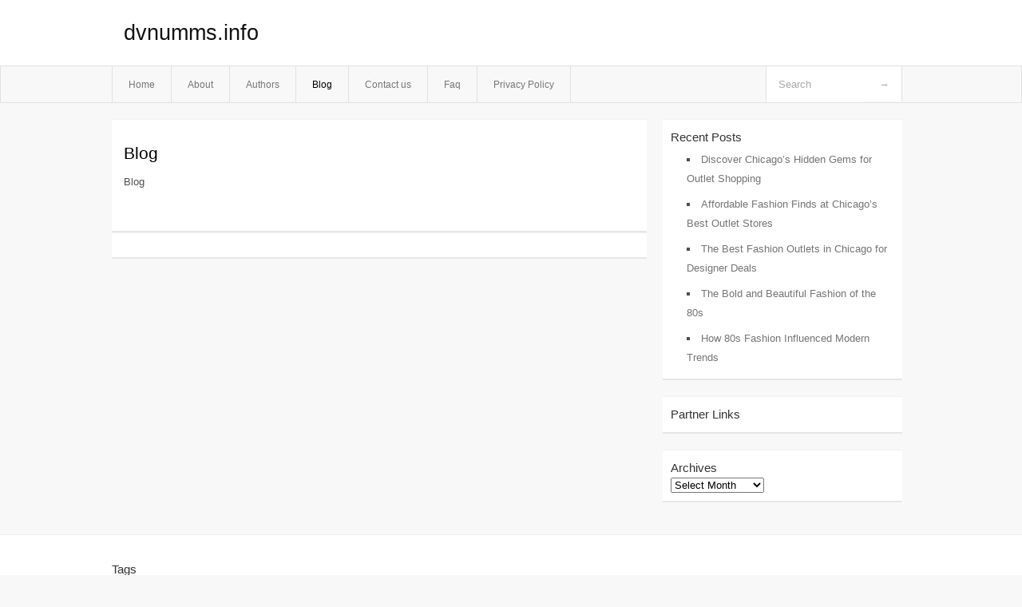

--- FILE ---
content_type: text/html; charset=UTF-8
request_url: http://dvnumms.info/blog
body_size: 3271
content:
<!DOCTYPE html PUBLIC "-//W3C//DTD XHTML 1.0 Transitional//EN" "http://www.w3.org/TR/xhtml1/DTD/xhtml1-transitional.dtd">
<html xmlns="http://www.w3.org/1999/xhtml" dir="ltr" lang="en-US">
<head profile="http://gmpg.org/xfn/11">
<meta name="google-site-verification" content="yN6dTVex1p7L41k7DOUicujVpM7n6QR7vefGAHP5twA" />
	<meta http-equiv="Content-Type" content="text/html; charset=UTF-8" />
	<link rel="stylesheet" href="http://dvnumms.info/wp-content/themes/mx/style.css" type="text/css" media="screen" />
	<link rel="pingback" href="http://dvnumms.info/xmlrpc.php" />
	<title>Blog &laquo;  dvnumms.info</title>
	<link rel="start" href="http://dvnumms.info" title="dvnumms.info Home" />
	<link rel="alternate" type="application/rss+xml" title="dvnumms.info &raquo; Feed" href="http://dvnumms.info/feed" />
<link rel="alternate" type="application/rss+xml" title="dvnumms.info &raquo; Comments Feed" href="http://dvnumms.info/comments/feed" />
<link rel="EditURI" type="application/rsd+xml" title="RSD" href="http://dvnumms.info/xmlrpc.php?rsd" />
<link rel="wlwmanifest" type="application/wlwmanifest+xml" href="http://dvnumms.info/wp-includes/wlwmanifest.xml" /> 
<link rel='index' title='dvnumms.info' href='http://dvnumms.info' />
<link rel='prev' title='Contact us' href='http://dvnumms.info/contact-us' />
<link rel='next' title='Faq' href='http://dvnumms.info/faq' />
<meta name="generator" content="WordPress 3.1.3" />
<link rel='canonical' href='http://dvnumms.info/blog' />
<style type="text/css">        #header {            background:#fff url();        }		.siteName a,.description{color:#111111}    </style></head>
<body class="page page-id-9">

<div id="header">
		<div class="container">
					<h1 class="siteName">
									<a href="http://dvnumms.info" title="dvnumms.info">dvnumms.info</a>
							</h1>

		</div>
		<div id="globalNavi">
			<div class="container">
					<div class="menu"><ul><li ><a href="http://dvnumms.info/" title="Home">Home</a></li><li class="page_item page-item-5"><a href="http://dvnumms.info/about" title="About">About</a></li><li class="page_item page-item-13"><a href="http://dvnumms.info/authors" title="Authors">Authors</a></li><li class="page_item page-item-9 current_page_item"><a href="http://dvnumms.info/blog" title="Blog">Blog</a></li><li class="page_item page-item-7"><a href="http://dvnumms.info/contact-us" title="Contact us">Contact us</a></li><li class="page_item page-item-11"><a href="http://dvnumms.info/faq" title="Faq">Faq</a></li><li class="page_item page-item-15"><a href="http://dvnumms.info/privacy-policy" title="Privacy Policy">Privacy Policy</a></li></ul></div>
	
				<form method="get" id="searchform" action="http://dvnumms.info/">
<div>
    <input type="text" name="s" id="s" value="Search" onfocus="if (this.value == 'Search') {this.value = '';}" onblur="if (this.value == '') {this.value = 'Search';}" />
    <input type="submit" id="gs" value="&#8594;"/>
    </div>
</form>			</div>
		</div>		
	</div>
<div class="clear"></div>
<div id="content">
		<div class="clear"></div>



	<div id="main">
	<div id="entry9" class="post-9 page type-page status-publish hentry">
				<div class="post">
			<h1 class="entry-title">Blog</h1>
				<div class="entry"><p>Blog</p>
<div class="mads-block"></div></div><div class="clear"></div>
						</div>
		
<!-- You can start editing here. -->
	<div id="comments">
		
		
					<!-- If comments are closed. -->
			<p class="nocomments">Comments are closed.</p>

				
									</div>
<div class="clear"></div>
					</div><!-- section entry -->
	</div><!-- main -->
	<div id="sidebar">
<ul>
		<li id="recent-posts-2" class="widget-container widget_recent_entries">		<span class="widgettitle">Recent Posts</span>		<ul>
				<li><a href="http://dvnumms.info/discover-chicago%e2%80%99s-hidden-gems-for-outlet-shopping,html" title="Discover Chicago’s Hidden Gems for Outlet Shopping">Discover Chicago’s Hidden Gems for Outlet Shopping</a></li>
				<li><a href="http://dvnumms.info/affordable-fashion-finds-at-chicago%e2%80%99s-best-outlet-stores,html" title="Affordable Fashion Finds at Chicago’s Best Outlet Stores">Affordable Fashion Finds at Chicago’s Best Outlet Stores</a></li>
				<li><a href="http://dvnumms.info/the-best-fashion-outlets-in-chicago-for-designer-deals,html" title="The Best Fashion Outlets in Chicago for Designer Deals">The Best Fashion Outlets in Chicago for Designer Deals</a></li>
				<li><a href="http://dvnumms.info/the-bold-and-beautiful-fashion-of-the-80s,html" title="The Bold and Beautiful Fashion of the 80s">The Bold and Beautiful Fashion of the 80s</a></li>
				<li><a href="http://dvnumms.info/how-80s-fashion-influenced-modern-trends,html" title="How 80s Fashion Influenced Modern Trends">How 80s Fashion Influenced Modern Trends</a></li>
				</ul>
		</li><li id="execphp-3" class="widget-container widget_execphp"><span class="widgettitle">Partner Links</span>			<div class="execphpwidget"></div>
		</li><li id="archives-2" class="widget-container widget_archive"><span class="widgettitle">Archives</span>		<select name="archive-dropdown" onchange='document.location.href=this.options[this.selectedIndex].value;'> <option value="">Select Month</option> 	<option value='http://dvnumms.info/2025/03'> March 2025 </option>
	<option value='http://dvnumms.info/2023/03'> March 2023 </option>
	<option value='http://dvnumms.info/2022/09'> September 2022 </option>
	<option value='http://dvnumms.info/2022/08'> August 2022 </option>
	<option value='http://dvnumms.info/2022/07'> July 2022 </option>
 </select>
</li>
</ul>
</div>	<!-- wmm d --></div><!-- content --><div id="footer">	
			<div id="footer-widget-area" role="complementary">




				<div id="fourth" class="widget-area">
					<ul class="xoxo">
						<li id="tag_cloud-3" class="widget-container widget_tag_cloud"><span class="widgettitle">Tags</span><div class="tagcloud"><a href='http://dvnumms.info/tag/80s-fashion' class='tag-link-90' title='2 topics' style='font-size: 13.25pt;'>80s Fashion</a>
<a href='http://dvnumms.info/tag/80s-trends' class='tag-link-95' title='3 topics' style='font-size: 16.75pt;'>80s Trends</a>
<a href='http://dvnumms.info/tag/additional' class='tag-link-10' title='1 topic' style='font-size: 8pt;'>Additional</a>
<a href='http://dvnumms.info/tag/arden-furniture' class='tag-link-36' title='1 topic' style='font-size: 8pt;'>arden furniture</a>
<a href='http://dvnumms.info/tag/arts' class='tag-link-25' title='1 topic' style='font-size: 8pt;'>Arts</a>
<a href='http://dvnumms.info/tag/associated' class='tag-link-22' title='1 topic' style='font-size: 8pt;'>associated</a>
<a href='http://dvnumms.info/tag/athleisure' class='tag-link-103' title='2 topics' style='font-size: 13.25pt;'>Athleisure</a>
<a href='http://dvnumms.info/tag/blockchain' class='tag-link-28' title='1 topic' style='font-size: 8pt;'>blockchain</a>
<a href='http://dvnumms.info/tag/budget-fashion' class='tag-link-83' title='2 topics' style='font-size: 13.25pt;'>Budget Fashion</a>
<a href='http://dvnumms.info/tag/business' class='tag-link-26' title='1 topic' style='font-size: 8pt;'>Business</a>
<a href='http://dvnumms.info/tag/chicken' class='tag-link-17' title='1 topic' style='font-size: 8pt;'>Chicken</a>
<a href='http://dvnumms.info/tag/companies' class='tag-link-32' title='1 topic' style='font-size: 8pt;'>companies</a>
<a href='http://dvnumms.info/tag/compete' class='tag-link-4' title='1 topic' style='font-size: 8pt;'>compete</a>
<a href='http://dvnumms.info/tag/conservatorship' class='tag-link-24' title='1 topic' style='font-size: 8pt;'>conservatorship</a>
<a href='http://dvnumms.info/tag/create' class='tag-link-19' title='1 topic' style='font-size: 8pt;'>create</a>
<a href='http://dvnumms.info/tag/crypto' class='tag-link-27' title='1 topic' style='font-size: 8pt;'>Crypto</a>
<a href='http://dvnumms.info/tag/cyber' class='tag-link-29' title='1 topic' style='font-size: 8pt;'>Cyber</a>
<a href='http://dvnumms.info/tag/details' class='tag-link-16' title='1 topic' style='font-size: 8pt;'>Details</a>
<a href='http://dvnumms.info/tag/e-commerce' class='tag-link-31' title='1 topic' style='font-size: 8pt;'>E-Commerce</a>
<a href='http://dvnumms.info/tag/english' class='tag-link-11' title='1 topic' style='font-size: 8pt;'>English</a>
<a href='http://dvnumms.info/tag/fashion-deals' class='tag-link-116' title='2 topics' style='font-size: 13.25pt;'>Fashion Deals</a>
<a href='http://dvnumms.info/tag/good-idea' class='tag-link-7' title='1 topic' style='font-size: 8pt;'>good idea</a>
<a href='http://dvnumms.info/tag/good-quality' class='tag-link-18' title='1 topic' style='font-size: 8pt;'>good quality</a>
<a href='http://dvnumms.info/tag/increase' class='tag-link-5' title='1 topic' style='font-size: 8pt;'>increase</a>
<a href='http://dvnumms.info/tag/lives' class='tag-link-13' title='1 topic' style='font-size: 8pt;'>lives</a>
<a href='http://dvnumms.info/tag/meditation' class='tag-link-23' title='1 topic' style='font-size: 8pt;'>meditation</a>
<a href='http://dvnumms.info/tag/neon-colors' class='tag-link-92' title='3 topics' style='font-size: 16.75pt;'>Neon Colors</a>
<a href='http://dvnumms.info/tag/outlet-shopping' class='tag-link-77' title='5 topics' style='font-size: 22pt;'>Outlet Shopping</a>
<a href='http://dvnumms.info/tag/payment' class='tag-link-33' title='1 topic' style='font-size: 8pt;'>payment</a>
<a href='http://dvnumms.info/tag/people' class='tag-link-6' title='1 topic' style='font-size: 8pt;'>People</a>
<a href='http://dvnumms.info/tag/plants' class='tag-link-37' title='1 topic' style='font-size: 8pt;'>plants</a>
<a href='http://dvnumms.info/tag/popcorn' class='tag-link-9' title='1 topic' style='font-size: 8pt;'>popcorn</a>
<a href='http://dvnumms.info/tag/power-suits' class='tag-link-91' title='3 topics' style='font-size: 16.75pt;'>Power Suits</a>
<a href='http://dvnumms.info/tag/primary' class='tag-link-14' title='1 topic' style='font-size: 8pt;'>primary</a>
<a href='http://dvnumms.info/tag/product' class='tag-link-21' title='1 topic' style='font-size: 8pt;'>product</a>
<a href='http://dvnumms.info/tag/relationships' class='tag-link-20' title='1 topic' style='font-size: 8pt;'>relationships</a>
<a href='http://dvnumms.info/tag/rosemont-outlets' class='tag-link-111' title='2 topics' style='font-size: 13.25pt;'>Rosemont Outlets</a>
<a href='http://dvnumms.info/tag/schedule' class='tag-link-34' title='1 topic' style='font-size: 8pt;'>schedule</a>
<a href='http://dvnumms.info/tag/security' class='tag-link-30' title='1 topic' style='font-size: 8pt;'>security</a>
<a href='http://dvnumms.info/tag/services' class='tag-link-35' title='1 topic' style='font-size: 8pt;'>services</a>
<a href='http://dvnumms.info/tag/specific' class='tag-link-8' title='1 topic' style='font-size: 8pt;'>specific</a>
<a href='http://dvnumms.info/tag/store' class='tag-link-15' title='1 topic' style='font-size: 8pt;'>store</a>
<a href='http://dvnumms.info/tag/study' class='tag-link-12' title='1 topic' style='font-size: 8pt;'>study</a>
<a href='http://dvnumms.info/tag/training' class='tag-link-3' title='1 topic' style='font-size: 8pt;'>Training</a>
<a href='http://dvnumms.info/tag/vintage-fashion' class='tag-link-94' title='3 topics' style='font-size: 16.75pt;'>Vintage Fashion</a></div>
</li>					</ul>
				</div><!-- #fourth .widget-area -->

			</div><!-- #footer-widget-area -->
	<p class="support">			 <div id="footer">Copyright &copy; 2026 <a href="http://dvnumms.info" title="dvnumms.info">dvnumms.info</a> - All rights reserved<p/></div>
	</p>
</div><script defer src="https://static.cloudflareinsights.com/beacon.min.js/vcd15cbe7772f49c399c6a5babf22c1241717689176015" integrity="sha512-ZpsOmlRQV6y907TI0dKBHq9Md29nnaEIPlkf84rnaERnq6zvWvPUqr2ft8M1aS28oN72PdrCzSjY4U6VaAw1EQ==" data-cf-beacon='{"version":"2024.11.0","token":"604066e36a4b40c4a328940377487ab5","r":1,"server_timing":{"name":{"cfCacheStatus":true,"cfEdge":true,"cfExtPri":true,"cfL4":true,"cfOrigin":true,"cfSpeedBrain":true},"location_startswith":null}}' crossorigin="anonymous"></script>
</body>
</html>